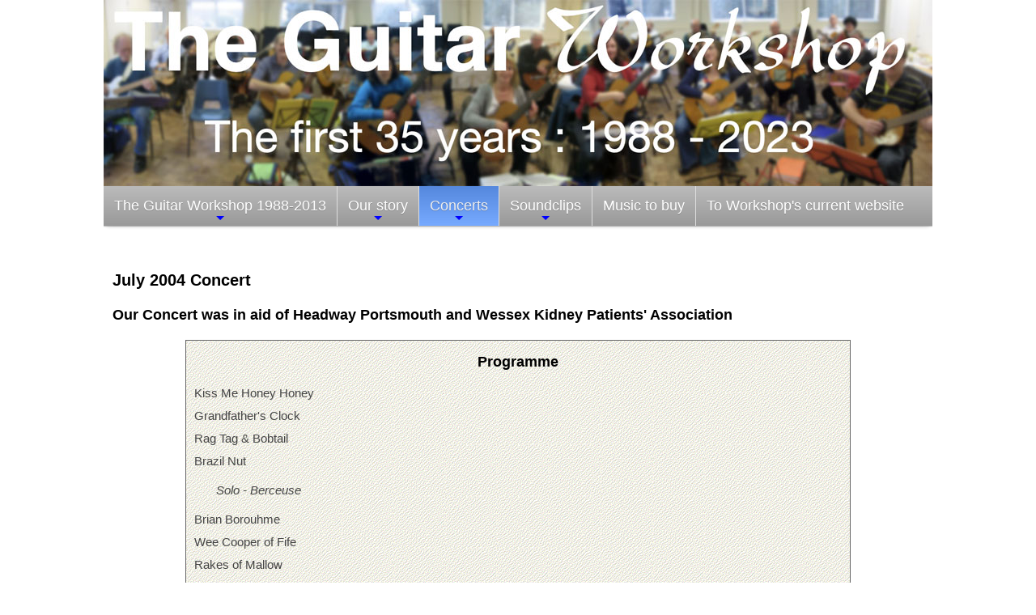

--- FILE ---
content_type: text/html; charset=UTF-8
request_url: https://www.derek-hasted.co.uk/workshop/concerts/2004/summer/
body_size: 1733
content:
<!doctype html>
<html class="no-js" lang="en"><!-- InstanceBegin template="/Templates/ws.dwt" codeOutsideHTMLIsLocked="false" -->
<head>
<meta charset="UTF-8">
<meta http-equiv="x-ua-compatible" content="ie=edge">
<!-- InstanceBeginEditable name="doctitle" -->
<title>The Guitar Workshop Charity Concert - Summer 2004</title>
<!-- InstanceEndEditable -->
<!-- InstanceBeginEditable name="head" -->
<meta name="Description" content="Derek Hasted's Guitar Workshop Concert in aid of Headway Portsmouth and Wessex Kidney Patients Assn" />
<!-- InstanceEndEditable -->
<meta name="viewport" content="width=device-width, initial-scale=1.0">
<link href="../../../css/normalize.css" rel="stylesheet">
<link href="../../../css/main.css" rel="stylesheet">
<link href="../../../css/v21/ws.css" rel="stylesheet">
<link href="../../../css/v21/sm-blue/sm-blue.css" rel="stylesheet">
<link href="../../../css/v21/desktop.css" rel="stylesheet" media="(min-width: 1024px)">
<link rel="shortcut icon" href="../../../favicon.png">
<!-- InstanceParam name="home" type="text" value="" -->
<!-- InstanceParam name="about" type="text" value="" -->
<!-- InstanceParam name="cookies" type="text" value="" -->
<!-- InstanceParam name="concerts" type="text" value="current" -->
<!-- InstanceParam name="concertvenues" type="text" value="" -->
<!-- InstanceParam name="fundraising" type="text" value="" -->
<!-- InstanceParam name="story" type="text" value="" -->
<!-- InstanceParam name="director" type="text" value="" -->
<!-- InstanceParam name="longservice" type="text" value="" -->
<!-- InstanceParam name="retirement" type="text" value="" -->
<!-- InstanceParam name="birthday30" type="text" value="" -->
<!-- InstanceParam name="birthday25" type="text" value="" -->
<!-- InstanceParam name="birthday21" type="text" value="" -->
<!-- InstanceParam name="birthday10" type="text" value="" -->
<!-- InstanceParam name="pastvenues" type="text" value="" -->
<!-- InstanceParam name="shop" type="text" value="" -->
<!-- InstanceParam name="sound" type="text" value="" -->
<!-- InstanceParam name="audio" type="text" value="" -->
<!-- InstanceParam name="video" type="text" value="" -->
<!-- InstanceParam name="current" type="text" value="" -->
</head>
<body>
<div id="container">
	<button id="TopButton" title="Go to top">Top^</button>
	<header><img src="../../../photos/230705-banner.jpg" width="1024" height="230" alt="Hampshire Guitar Workshop - Lovedean - founded by Derek Hasted"> </header>
	<nav class="main-nav"> 
		<!-- Mobile menu toggle button (hamburger/x icon) -->
		<input id="main-menu-state" type="checkbox" />
		<label class="main-menu-btn" for="main-menu-state"> <span class="main-menu-btn-icon"></span> Toggle main menu visibility </label>
		<ul id="main-menu" class="sm sm-blue">
			<li><a href="../../../index.php" class="">The Guitar Workshop 1988-2013</a>
				<ul>
					<li><a href="../../../index.php" class="">Home</a></li>
					<li><a href="../../../about/index.php" class="">More about...</a></li>
					<li><a href="../../../cookies/index.php" class="">Cookie info</a></li>
				</ul>
			</li>
			<li><a href="../../../story/index.php" class="">Our story</a>
				<ul>
					<li><a href="../../../story/index.php" class="">Our story</a></li>
					<li><a href="../../../founder/index.php" class="">Our founder</a></li>
					<li><a href="../../../story/long-service/index.php" class="">Award winners</a></li>
					<li><a href="../../../story/2023/index.php" class="">Derek's retirement</a></li>
					<li><a href="../../../story/2018/index.php" class="">30th Birthday</a></li>
					<li><a href="../../../story/2013/index.php" class="">25th Birthday</a></li>
					<li><a href="../../../story/2009/index.php" class="">21st Birthday</a></li>
					<li><a href="../../../story/1998/index.php" class="">10th Birthday</a></li>
					<li><a href="../../../story/venues/index.php" class="">Venues</a></li>
				</ul>
			</li>
			<li><a href="../../index.php" class="current"> Concerts</a>
				<ul>
					<li><a href="../../index.php" class="current">35 years of Concerts</a></li>
					<li><a href="../../../concert-venues/index.php" class="">Concert venues</a></li>
					<li><a href="../../../fundraising/index.php" class="">Fundraising</a></li>
				</ul>
			</li>
			<li><a href="../../../soundclips/index.php" class="">Soundclips</a>
			<ul>
			<li><a href="../../../soundclips/index.php" class="">Soundclips</a></li>
			<li><a href="../../../audio/index.php" class="">Recordings</a></li>
			<li><a href="../../../covideos/index.php" class="">Covideos</a></li>
			</ul>
			</li>
			<li><a href="../../../shop/index.php" class="">Music to buy</a></li>
			<li><a href="../../../current/index.php" class="">To Workshop's current website</a> </li>
		</ul>
	</nav>
	<div><!-- InstanceBeginEditable name="body" -->
		<div class="panel spacespace">
			<h2>July 2004 Concert</h2>
			<h3>Our Concert was in aid of Headway Portsmouth and Wessex Kidney Patients' Association</h3>
			<div class="programme">
				<h3>Programme</h3>
				<p>Kiss Me Honey Honey</p>
				<p>Grandfather's Clock</p>
				<p>Rag Tag &amp; Bobtail</p>
				<p>Brazil Nut</p>
				<p class="solo">Solo - Berceuse </p>
				<p>Brian Borouhme</p>
				<p>Wee Cooper of Fife</p>
				<p>Rakes of Mallow</p>
				<p>Gow's Reel</p>
				<p class="solo">Solo - Summer Stormclouds </p>
				<p> English Country Garden</p>
				<p>First Day of Spring</p>
				<p>Good Neighbours All</p>
				<p>Yellow Bird</p>
				<p class="solo">Trio - Beatles Medley </p>
				<p> Rondeau</p>
				<p> Tudelsack</p>
				<p> Sailor's Hornpipe</p>
				<p> Sailor's Hornpipe Reggae</p>
				<p class="solo">O Sinner Sailor - Audience item</p>
				<p class="solo">Solo - Ragtime Dance </p>
				<p>Tamborin</p>
				<p>Match of the Day</p>
				<p>Move Over Tiger</p>
				<p>Time Warp</p>
				<p class="solo">Summer Holiday - Audience item</p>
				<h3 class="section">Wine and Nibbles</h3>
				<h3 class="section">Raffle in aid of our  charities</h3>
			</div>
			<h3>We raised &pound;543.12 which was shared between the two charities</h3>
			<p>Headway Portsmouth was chosen by one of our players, and it becomes the second time that this charity has been nominated, and the second time it's
				because of family tragedy - our first concert for Headway was in <a href="../../1999/christmas/index.php">December 1999</a>.</p>
			<p>Wessex Kidney Patients' Association was chosen in memory of a Workshop player who sadly passed away earlier this year. To respect the family's privacy we'll not give further details ...</p>
		</div>
		<!-- InstanceEndEditable --></div>
</div>
<footer>
	<h2>The Guitar Workshop : the first 35 Years</h2>
	<div>
		<p>&copy; Derek Hasted 1988-2023</p>
		<!-- InstanceBeginEditable name="Footer" -->Back to <a href="../../index.php">list of concerts</a>&nbsp;<!-- InstanceEndEditable --></div>
		<p>For music &amp; more, visit  <a href="https://www.derek-hasted.co.uk/" target="_blank">derek-hasted.co.uk</a></p>
</footer>
<script src="../../../../js/vendor/jquery-3.5.1.min.js"></script> 
<script src="../../../../js/jquery.smartmenus.js"></script> 
<script src="../../../../js/plugins.js"></script><script src="../../../../js/main.js"></script>
</body>
<!-- InstanceEnd --></html>


--- FILE ---
content_type: text/css
request_url: https://www.derek-hasted.co.uk/workshop/css/v21/ws.css
body_size: 2252
content:
@charset "UTF-8";

/* CSS for Workshop website */
/* Mobile first design */

body {
	padding: 0;
	font: 15px/19px Arial, Helvetica, sans-serif;
	color: #444;
	text-align: center;
	background: white;
}
h1 {
	clear:both; /* Override later on bigger screen */
	font:bold 18px Arial, Helvetica, sans-serif;
	padding: 16px 5px 5px;
	margin: 0;
	text-align: center;
	color: black;
}
h2 {
	font: bold 16px Arial, Helvetica, sans-serif;
	color: black;
	margin: 0;
	padding: 0;
}
h3 {
	font: bold 15px Arial, Helvetica, sans-serif;
	margin-bottom: 0;
	padding-bottom: 0;
	color: black;
}

p, li {
	font: 15px/20px Arial, Helvetica, sans-serif;
}

ul {
	padding-left: 20px;
}
ol {
	padding-left: 30px;
}
li {
	margin-top:10px;
	margin-bottom:10px;
}

a:link, a:visited {
	color: #33C;
	text-decoration: none;
}

a:hover {
	text-decoration: underline;
}
td {
	font-size: 12px;
	font-family: Arial, Helvetica, sans-serif;
}
th {
	text-align: center;
}

img {
	border:none;
	max-width: 100%;
	height: auto;
}

img.centred {
	display:block;
	margin-left:auto;
	margin-right:auto;
}

/* Centering... divs and paragraphs */
.centre {
	text-align: center;
}
/* Centering tables */
div.centre {
	text-align: center;
}
div.centre table { /* To centre in old IE, wrap table in centred DIV */
	margin-left: auto; /* For some old browsers, can't combine all margins into one */
	margin-right: auto;
	text-align: left;
}
div.centre th { /* Put this one back... */
	text-align:center;
}

.red {
	font-weight: normal;
	color: #F00!important;
}

/* Basic containers */
#container {
	max-width: 1024px;
	padding: 0;
	text-align: left;
	background:#F8F8F8;	
	background:white;
	background:transparent;
	overflow: hidden; 
	margin: 0 auto;
	position:relative;
}

header {
	margin: 0;
	padding: 0;
}


nav:first-of-type {
	margin-bottom: 20px;
/*  position: -webkit-sticky!important; 
  position: sticky!important;
  top: 0;
	z-index:98;*/
}


@media print {
	nav:first-of-type {
		display:none; /* Hide menu bar */
	}
}

/******/
.column-wrapper {
	clear:both;
	overflow:auto;
}
.column-wrapper section, .column-wrapper aside {
	clear:both;
	width:auto;/* underneath in mobile screens, float in desktop */
	margin: 0;
	padding: 0 2px;
	min-width: 180px;
	overflow:hidden; /* Constrain scope of clears to this */
}




.panel {
	border: none;
	background: #FFF;
	padding-bottom: 2px;
	margin: 30px 0;
	overflow: hidden;
	border-radius: 0;
}

.space25 {
	margin-top:25px!important;	/* Override nested selectors */
}
.space {
	margin-top:50px!important;	/* Override nested selectors */
}
.spacespace {
	margin-top:50px!important;	
	margin-bottom:50px!important;
}

.panel h2 {
	margin: 0 0 0 3px;
}
.panel h1, .panel h2, .panel h3 {
	text-align: left;
	padding: 5px;
	margin: 0 0 10px 0;
	font: bold 20px/24px verdana, sans-serif;
	color: black;
/*	box-shadow: 0 5px 6px #BBB; */
}
.panel h1 {	
	font: bold 22px/26px verdana, sans-serif;
}
.panel h3 {	
	font: bold 18px/22px verdana, sans-serif;
}


.panel p, .panel li, .panel audio {
	padding: 3px;
	margin: 0;
}

.panel footer {
	height:1px;
	width:150px;
	margin:20px auto 0;
	border-top:1px solid #CCC;
}


.accordion {
	background-color: #eee;
	cursor: pointer;
	padding: 14px 0;
	width: 100%;
	margin: 0;
	color: #333;
	border: none;
	text-align: center;
	outline: none;
	font-size: 15px;
	transition: 0.4s;
}

.accordion:after {
	content: '\002B';
	font-weight: bold;
	float: right;
	margin-right: 15px;
	transform: rotate(0deg);
	-webkit-transition: all .35s;
	-o-transition: all .35s;
	transition: all .35s;
}
.accordion-active:after {
	transform: rotate(315deg);
	-webkit-transition: all .35s;
	-o-transition: all .35s;
	transition: all .35s;
}
.accordion-content {
	background-color: white;
	border-bottom : 1px solid #DDD;
  margin-bottom : 10px!important;
	overflow: hidden;
	margin:0;
	padding:0;
	transition: max-height 0.3s ease-out;
}
.accordion-content {
		max-height: 0;  /* Hide from view */
}

.accordion.concert {
	border-top : 1px solid #DDD;
	margin-top:5px;
	margin-bottom:0;
	box-sizing:border-box;
}

.accordion-content>article {  /* DSH */
	background-color: white;
	overflow: hidden;
}

.accordion-content>article>h2 { /* DSH */
	font-size:15px;
	font-weight:normal;
	text-align:center;
	margin: 0;
	padding: 0;
}

.accordion-content>article>h3 { /* DSH */
	font-size:15px;
	color:#666;
	text-align:center;
}
.accordion-content>header>h3 { /* DSH */
	font-size:15px;
	color:#666;
	background-color:white;
	text-align:center;
	padding:10px;
	margin:0;
}

.accordion-content ul {
	margin:2px;
}
.accordion-content li {
	margin-top:5px;
	margin-bottom:5px;
}

.concert-entry {
	font-size:14px;
	margin:3px;
}
.concert-entry:nth-child(even) {
	background:#F8F8F8;
}
.concert-entry .number {
	padding:4px;
	background:#DEF;
	display:inline-block;
	text-align:right;
	width:15px;
}
.concert-entry .date {
	padding:4px;
	display:inline-block;
	text-align:right;
	width:100px;
}
.concert-entry .info {
	padding:4px;
	display:block;
}

.calendar {
	background:url(../../furniture/calendar.jpg);
	background-position:top right;
	background-size:contain;
	background-repeat:no-repeat;
}






footer {
	clear:both;
	padding: 0;
	background:#FFF;
	overflow:auto;
/*	position: fixed;  Stick to bottom 
  left: 0;
  bottom: 0;
  width:100%; */
}

footer>h2 {
	background: #AAA;
	background-image: linear-gradient(to bottom, #BBB, #999); 
	font-size:18px;
	font-weight:normal;
	color:white;
	height:48px;
  box-shadow: 0 1px 4px rgba(0, 0, 0, 0.2);
	padding: 5px 0 0 0;
	line-height:40px;
	text-align:center;
}

footer>div {
	width: auto;
	margin: 10px 0;
	padding: 0 2px;
	text-align: center;
}
/* */


/* copyright and footer text a */

footer>div p {
	margin: 0;
	padding: 0;
	margin-bottom:10px;
}



.programme {
	background:  url(../../furniture/whitetexture.gif) repeat;
	width: auto;
	border: 1px solid #666;
	margin: 15px auto;
	padding-left:5px;
	padding-right:5px;
	overflow:hidden;
}
.programme p {
	margin:2px;
}
.programme p.solo {
	font-style: italic;
	margin: 10px 2px;
	padding-left: 30px;
}
.programme h3 {
	text-align:center;
	margin-top:10px;
	margin-bottom:10px;
}
.programme h3.section {
	border-top: 1px solid #666;
	padding-top:10px;
}

.blue-contrast {
	color:#36F;
}

.royalshade {
	background: #7777F5
}
.platinumshade {
	background: #C0C0C0
}
.goldshade {
	background: #D4AF37;
}
.silvershade {
	background: #C0C0C0;
}
.bronzeshade {
	background: #CD7F32;
}

.award {
	width:300px;
	margin-bottom:30px;
}

.award tr {
	background: #EEF2FF;
}
.award th {
	padding:5px;
	color:white;
}



.clear {
	clear: both;
}

h3+p {
	margin-top: 1px;
	padding-top: 1px;
}
h3+blockquote {
	margin-top: 1px;
	padding-top: 1px;
}
td.ltgreyshade {
	background: #EEE;
	text-align: right;
	vertical-align: top;
}
tr.ltgreyshade {
	background: #EEE;
	text-align: center;
	vertical-align: top;
}

th.ltgreyshade {
	background: #EEE;
	text-align: center;
	vertical-align: top;
}


table.relaxed {
	border-collapse:separate;
	border-spacing: 4px;
}
table.relaxed td {
	padding:5px;
}
table.centre {
	margin-left:auto; 
  margin-right:auto;
}

td.date {
	  white-space: nowrap;
		text-align: right;
		vertical-align:top;
}

.left {
	text-align:left;
}
.right {
	text-align:right;
}


.float-r {
	float:right;
}



/* Photos and graphics - common across sites - no float wanted on phones */
.float-photo-right {
	clear:both;
	display:block;
	float:none;
	text-align:center;
}
/* Specials */
.float-300-right, .float-424-right {
	clear:both;
	display:block;
	float:none;
	text-align:center;
	max-width: auto;
	max-height: auto;
	border: none;
	margin: 2px auto;
	box-sizing: border-box;
}

.centre-photo {
	text-align:center;
}
.float-photo-right img, .float-photo-left img, .centre-photo img {
	max-width:auto;
	max-height:auto;
	border: 1px solid #CCC;
	padding: 10px;
	margin: 0;
	box-sizing:border-box;
}



td blockquote {
	vertical-align: top;
	padding: 0px;
	margin-top: 0px;
	margin-bottom: 0px;
}
blockquote p {
	font-style: italic;
}

img.photo {
	margin: 0;
	border: 1px solid #AAA;
	padding: 8px;
	box-sizing:border-box;
}


td.nowrap {
	white-space: nowrap;
}

.two-boxes { /* Float on big screen, stack on small */
	width:auto;
	float:none;
	padding:3px;
	padding-bottom:10px;
	box-sizing:border-box;
}

/* Hide less relevant material on small devices */
.desktop {
	display:none;
}

.new-window-link {
	padding-right: 20px;
	background: url(../../furniture/open-in-new-window.png) no-repeat scroll right center;
	background-origin: initial;
	background-clip: initial;
}

.youtube-outer-wrapper { /* Forces padding to collapse */
	max-width: 960px;
	margin: 10px auto;
	border: #CCC thin solid;
}
.youtube-wrapper {
	position: relative;
	height: 0;	/* Will grow responsively */
	padding-bottom: 56.25%; /* Height won't grow, but padding will! */
	overflow: hidden;
}
.youtube-wrapper iframe { /* Add to embed iframe. Style max-width and max-height as well */
	position: absolute;
	top: 0;
	left: 0;
	width: 100%;
	height: 100%;
	max-width: 960px;
	max-height: 540px;
	border: none;
}


/* Scroll to top */
#TopButton {
  display: none;
  position: fixed;
  bottom: 10px;
  right: 10px;
  z-index: 99;
  font-size: 16px;
  border: none;
  outline: none;
	background-color:rgba(255,255,255,0.5);
	border:1px solid #69E;
	color:#689CEB;
	font-weight:bold;
  cursor: pointer;
  padding: 12px;
  border-radius: 4px;
}

#TopButton:hover {
  background-color: #69E;
  background-image: linear-gradient(to bottom, #58D, #7AF); /* DSH */
	color:white;
}


/* Standout box for new website... */

.standout {
	max-width: 90%;
	margin:8px auto;
	padding:5px;
	border:1px #CCC solid;
	box-shadow:1px 5px 10px #666;
	box-sizing:border-box;
	transition: 0.6s; /* for hover */
}




--- FILE ---
content_type: text/css
request_url: https://www.derek-hasted.co.uk/workshop/css/v21/sm-blue/sm-blue.css
body_size: 2453
content:
/* DSH - Core part first */

/* Mobile first layout SmartMenus Core CSS (it's not recommended editing these rules)
   You need this once per page no matter how many menu trees or different themes you use.
-------------------------------------------------------------------------------------------*/

.sm{box-sizing:border-box;position:relative;z-index:9999;-webkit-tap-highlight-color:rgba(0,0,0,0);}
.sm,.sm ul,.sm li{display:block;list-style:none;margin:0;padding:0;line-height:normal;direction:ltr;text-align:left;}
.sm-rtl,.sm-rtl ul,.sm-rtl li{direction:rtl;text-align:right;}
.sm>li>h1,.sm>li>h2,.sm>li>h3,.sm>li>h4,.sm>li>h5,.sm>li>h6{margin:0;padding:0;}
.sm ul{display:none;}
.sm li,.sm a{position:relative;}
.sm a{display:block;}
.sm a.disabled{cursor:default;}
.sm::after{content:"";display:block;height:0;font:0px/0 serif;clear:both;overflow:hidden;}
.sm *,.sm *::before,.sm *::after{box-sizing:inherit;}


/* DSH - Customised Menu */

/* Modified DSH where noted */

/* @import url(https://fonts.googleapis.com/css?family=PT+Sans+Narrow:400,700); */
.sm-blue {
  background: transparent;
  border-radius: 8px;
  box-shadow: 0 1px 4px rgba(0, 0, 0, 0.2);
}
.sm-blue a, .sm-blue a:hover, .sm-blue a:focus, .sm-blue a:active {
  padding: 10px 20px;
  /* make room for the toggle button (sub indicator) */
  padding-right: 58px;
/*background: #3092c0; DSH */
	background :#999; /* DSH */
/*background-image: linear-gradient(to bottom, #3298c8, #2e8cb8); DSH */
	background-image: linear-gradient(to bottom, #AAA, #888); /* DSH */
  color: #fff;
/*font-family: "PT Sans Narrow", "Arial Narrow", Arial, Helvetica, sans-serif; */
  font-family: Arial, Helvetica, sans-serif; /* DSH */
  font-size: 18px;
/*font-weight: bold; DSH */
	font-weight: normal;
  line-height: 23px;
  text-decoration: none;
  text-shadow: 0 1px 0 rgba(0, 0, 0, 0.2);
}
.sm-blue a.current {
/*background: #006892; DSH */
  background: #69E;
/*background-image: linear-gradient(to bottom, #006188, #006f9c); DSH */
  background-image: linear-gradient(to bottom, #58D, #7AF); /* DSH */
  color: #fff;
}
.sm-blue a.disabled {
/*color: #a1d1e8; DSH */
  color: #999;
}
.sm-blue a .sub-arrow {
  position: absolute;
  top: 50%;
  margin-top: -17px;
  left: auto;
  right: 4px;
  width: 34px;
  height: 34px;
  overflow: hidden;
  font: bold 16px/34px monospace !important;
  text-align: center;
  text-shadow: none;
  background: rgba(0, 0, 0, 0.1);
  border-radius: 4px;
}
.sm-blue a .sub-arrow::before {
  content: '+';
}
.sm-blue a.highlighted .sub-arrow::before {
  content: '-';
}
.sm-blue > li:first-child > a, .sm-blue > li:first-child > :not(ul) a {
  border-radius: 8px 8px 0 0;
}
.sm-blue > li:last-child > a, .sm-blue > li:last-child > *:not(ul) a, .sm-blue > li:last-child > ul, .sm-blue > li:last-child > ul > li:last-child > a, .sm-blue > li:last-child > ul > li:last-child > *:not(ul) a, .sm-blue > li:last-child > ul > li:last-child > ul, .sm-blue > li:last-child > ul > li:last-child > ul > li:last-child > a, .sm-blue > li:last-child > ul > li:last-child > ul > li:last-child > *:not(ul) a, .sm-blue > li:last-child > ul > li:last-child > ul > li:last-child > ul, .sm-blue > li:last-child > ul > li:last-child > ul > li:last-child > ul > li:last-child > a, .sm-blue > li:last-child > ul > li:last-child > ul > li:last-child > ul > li:last-child > *:not(ul) a, .sm-blue > li:last-child > ul > li:last-child > ul > li:last-child > ul > li:last-child > ul, .sm-blue > li:last-child > ul > li:last-child > ul > li:last-child > ul > li:last-child > ul > li:last-child > a, .sm-blue > li:last-child > ul > li:last-child > ul > li:last-child > ul > li:last-child > ul > li:last-child > *:not(ul) a, .sm-blue > li:last-child > ul > li:last-child > ul > li:last-child > ul > li:last-child > ul > li:last-child > ul {
  border-radius: 0 0 8px 8px;
}
.sm-blue > li:last-child > a.highlighted, .sm-blue > li:last-child > *:not(ul) a.highlighted, .sm-blue > li:last-child > ul > li:last-child > a.highlighted, .sm-blue > li:last-child > ul > li:last-child > *:not(ul) a.highlighted, .sm-blue > li:last-child > ul > li:last-child > ul > li:last-child > a.highlighted, .sm-blue > li:last-child > ul > li:last-child > ul > li:last-child > *:not(ul) a.highlighted, .sm-blue > li:last-child > ul > li:last-child > ul > li:last-child > ul > li:last-child > a.highlighted, .sm-blue > li:last-child > ul > li:last-child > ul > li:last-child > ul > li:last-child > *:not(ul) a.highlighted, .sm-blue > li:last-child > ul > li:last-child > ul > li:last-child > ul > li:last-child > ul > li:last-child > a.highlighted, .sm-blue > li:last-child > ul > li:last-child > ul > li:last-child > ul > li:last-child > ul > li:last-child > *:not(ul) a.highlighted {
  border-radius: 0;
}
.sm-blue ul {
  background: #fff;
}
.sm-blue ul ul {
  background: rgba(102, 102, 102, 0.1);
}
.sm-blue ul a, .sm-blue ul a:hover, .sm-blue ul a:focus, .sm-blue ul a:active {
  background: transparent;
/*color: #2b82ac; DSH */
	color: #69E;
  font-size: 16px;
  text-shadow: none;
  border-left: 8px solid transparent;
}
.sm-blue ul a.current {
/*background: #006892; DSH */
  background: #69E; /* DSH */
/*background-image: linear-gradient(to bottom, #006188, #006f9c); */
  background-image: linear-gradient(to bottom, #58D, #7AF); /* DSH */
  color: #fff;
}
.sm-blue ul a.disabled {
  color: #b3b3b3;
}
.sm-blue ul ul a,
.sm-blue ul ul a:hover,
.sm-blue ul ul a:focus,
.sm-blue ul ul a:active {
  border-left: 16px solid transparent;
}
.sm-blue ul ul ul a,
.sm-blue ul ul ul a:hover,
.sm-blue ul ul ul a:focus,
.sm-blue ul ul ul a:active {
  border-left: 24px solid transparent;
}
.sm-blue ul ul ul ul a,
.sm-blue ul ul ul ul a:hover,
.sm-blue ul ul ul ul a:focus,
.sm-blue ul ul ul ul a:active {
  border-left: 32px solid transparent;
}
.sm-blue ul ul ul ul ul a,
.sm-blue ul ul ul ul ul a:hover,
.sm-blue ul ul ul ul ul a:focus,
.sm-blue ul ul ul ul ul a:active {
  border-left: 40px solid transparent;
}
.sm-blue ul li {
  border-top: 1px solid rgba(0, 0, 0, 0.05);
}
.sm-blue ul li:first-child {
  border-top: 0;
}

/* DSH @media (min-width: 768px) { */
@media (min-width: 640px) { /* DSH */
  /* Switch to desktop layout
  -----------------------------------------------
     These transform the menu tree from
     collapsible to desktop (navbar + dropdowns)
  -----------------------------------------------*/
  /* start... (it's not recommended editing these rules) */

  .sm-blue ul {
    position: absolute;
    width: 12em;
  }

  .sm-blue li {
    float: left;
  }

  .sm-blue.sm-rtl li {
    float: right;
  }

  .sm-blue ul li, .sm-blue.sm-rtl ul li, .sm-blue.sm-vertical li {
    float: none;
  }

  .sm-blue a {
    white-space: nowrap;
  }

  .sm-blue ul a, .sm-blue.sm-vertical a {
    white-space: normal;
  }

  .sm-blue .sm-nowrap > li > a, .sm-blue .sm-nowrap > li > :not(ul) a {
    white-space: nowrap;
  }

  /* ...end */
  .sm-blue {
/*  background: #3092c0; DSH */
		background: #AAA; /* DSH */
/*  background-image: linear-gradient(to bottom, #3298c8, #2e8cb8); DSH */
		background-image: linear-gradient(to bottom, #BBB, #999); /* DSH */
/*  border-radius: 8px; DSH */
		border-radius: 0; /* DSH */
    box-shadow: 0 1px 1px rgba(0, 0, 0, 0.2);
  }
  .sm-blue a, .sm-blue a:hover, .sm-blue a:focus, .sm-blue a:active, .sm-blue a.highlighted {
/*  padding: 13px 24px; DSH */
		padding: 13px 13px; /* DSH */
/*  background: #3092c0; DSH */
		background: #AAA; /* DSH */
/*  background-image: linear-gradient(to bottom, #3298c8, #2e8cb8); DSH */
		background-image: linear-gradient(to bottom, #BBB, #999); /* DSH */
    color: #fff; /* Added DSH */
  }
  .sm-blue a:hover, .sm-blue a:focus, .sm-blue a:active, .sm-blue a.highlighted {
/*  background: #2b82ac; DSH */
		background: #EEE; /* DSH */
/*  background-image: linear-gradient(to bottom, #2d89b4, #297ca3); DSH */
  	background-image: linear-gradient(to bottom, #DDD, #FFF); /* DSH */
		color: #333; /* Added DSH */
  }
  .sm-blue a.current {
/*  background: #006892; DSH */
		background: #69E; /* DSH */
/*  background-image: linear-gradient(to bottom, #006188, #006f9c); */
 	  background-image: linear-gradient(to bottom, #58D, #7AF); /* DSH */
/*  color: #fff; DSH */
		color: #EEE; /* DSH */
  }
  .sm-blue a.disabled {
/*  background: #3092c0; DSH */
		background: #AAA; /* DSH */
/*  background-image: linear-gradient(to bottom, #3298c8, #2e8cb8); DSH */
 	  background-image: linear-gradient(to bottom, #999, #BBB); /* DSH */
/*  color: #a1d1e8; DSH */
		color: #999; /* DSH */
  }
  .sm-blue a .sub-arrow {
    top: auto;
    margin-top: 0;
    bottom: 2px;
    left: 50%;
    margin-left: -5px;
    right: auto;
    width: 0;
    height: 0;
    border-width: 5px;
    border-style: solid dashed dashed dashed;
/*  border-color: #a1d1e8 transparent transparent transparent; DSH */
    border-color: #00F transparent transparent transparent; /* DSH */
    background: transparent;
    border-radius: 0;
  }
  .sm-blue a .sub-arrow::before {
    display: none;
  }
  .sm-blue > li:first-child > a, .sm-blue > li:first-child > :not(ul) a {
/*  border-radius: 8px 0 0 8px; DSH */
		border-radius:0; /* DSH */
  }
  .sm-blue > li:last-child > a, .sm-blue > li:last-child > :not(ul) a {
/*  border-radius: 0 8px 8px 0 !important; DSH */
		border-radius: 0; /* DSH */
  }
  .sm-blue > li {
/*  border-left: 1px solid #2b82ac; DSH */
		border-left: 1px solid #DDD; /* DSH */
  }
  .sm-blue > li:first-child {
    border-left: 0;
  }
  .sm-blue ul {
    border: 1px solid #a8a8a8;
    padding: 7px 0;
    background: #fff;
    border-radius: 0 0 4px 4px !important;
    box-shadow: 0 5px 12px rgba(0, 0, 0, 0.2);
  }
  .sm-blue ul ul {
    border-radius: 4px !important;
    background: #fff;
  }
  .sm-blue ul a, .sm-blue ul a:hover, .sm-blue ul a:focus, .sm-blue ul a:active, .sm-blue ul a.highlighted {
    border: 0 !important;
    padding: 9px 23px;
    background: transparent;
/*  color: #2b82ac; DSH */
		color: #69E; /* DSH */
    border-radius: 0 !important;
  }
  .sm-blue ul a:hover, .sm-blue ul a:focus, .sm-blue ul a:active, .sm-blue ul a.highlighted {
/*  background: #3092c0; DSH */
		background:	#EEE;	/* DSH */
/*  background-image: linear-gradient(to bottom, #3298c8, #2e8cb8); DSH */
  	background-image: linear-gradient(to bottom, #DDD, #FFF); /* DSH */
		color: #333; /* Added DSH */
  }
  .sm-blue ul a.current {
/*  background: #006892; DSH */
		background: #69E; /* DSH */
/*  background-image: linear-gradient(to bottom, #006188, #006f9c); DSH */
   	background-image: linear-gradient(to bottom, #58D, #7AF); /* DSH */
	  color: #fff;
  }
  .sm-blue ul a.disabled {
    background: #fff;
    color: #b3b3b3;
  }
  .sm-blue ul a .sub-arrow {
    top: 50%;
    margin-top: -5px;
    bottom: auto;
    left: auto;
    margin-left: 0;
    right: 10px;
    border-style: dashed dashed dashed solid;
    border-color: transparent transparent transparent #a1d1e8;
  }
  .sm-blue ul li {
    border: 0;
  }
  .sm-blue .scroll-up,
  .sm-blue .scroll-down {
    position: absolute;
    display: none;
    visibility: hidden;
    overflow: hidden;
    background: #fff;
    height: 20px;
  }
  .sm-blue .scroll-up-arrow,
  .sm-blue .scroll-down-arrow {
    position: absolute;
    top: -2px;
    left: 50%;
    margin-left: -8px;
    width: 0;
    height: 0;
    overflow: hidden;
    border-width: 8px;
    border-style: dashed dashed solid dashed;
    border-color: transparent transparent #2b82ac transparent;
  }
  .sm-blue .scroll-down-arrow {
    top: 6px;
    border-style: solid dashed dashed dashed;
    border-color: #2b82ac transparent transparent transparent;
  }
  .sm-blue.sm-rtl.sm-vertical a .sub-arrow {
    right: auto;
    left: 10px;
    border-style: dashed solid dashed dashed;
    border-color: transparent #a1d1e8 transparent transparent;
  }
  .sm-blue.sm-rtl > li:first-child > a, .sm-blue.sm-rtl > li:first-child > :not(ul) a {
    border-radius: 0 8px 8px 0;
  }
  .sm-blue.sm-rtl > li:last-child > a, .sm-blue.sm-rtl > li:last-child > :not(ul) a {
    border-radius: 8px 0 0 8px !important;
  }
  .sm-blue.sm-rtl > li:first-child {
    border-left: 1px solid #2b82ac;
  }
  .sm-blue.sm-rtl > li:last-child {
    border-left: 0;
  }
  .sm-blue.sm-rtl ul a .sub-arrow {
    right: auto;
    left: 10px;
    border-style: dashed solid dashed dashed;
    border-color: transparent #a1d1e8 transparent transparent;
  }
  .sm-blue.sm-vertical {
    box-shadow: 0 1px 4px rgba(0, 0, 0, 0.2);
  }
  .sm-blue.sm-vertical a {
    padding: 9px 23px;
  }
  .sm-blue.sm-vertical a .sub-arrow {
    top: 50%;
    margin-top: -5px;
    bottom: auto;
    left: auto;
    margin-left: 0;
    right: 10px;
    border-style: dashed dashed dashed solid;
    border-color: transparent transparent transparent #a1d1e8;
  }
  .sm-blue.sm-vertical > li:first-child > a, .sm-blue.sm-vertical > li:first-child > :not(ul) a {
    border-radius: 8px 8px 0 0;
  }
  .sm-blue.sm-vertical > li:last-child > a, .sm-blue.sm-vertical > li:last-child > :not(ul) a {
    border-radius: 0 0 8px 8px !important;
  }
  .sm-blue.sm-vertical > li {
    border-left: 0 !important;
  }
  .sm-blue.sm-vertical ul {
    border-radius: 4px !important;
  }
  .sm-blue.sm-vertical ul a {
    padding: 9px 23px;
  }
}

/* Smartmenus branding bit (from their demo page) */

.main-nav {
  background: #3092c0;
  background-image: -webkit-gradient(linear, to bottom, to top, color-stop(0%, #3298c8), color-stop(100%, #2e8cb8));
  background-image: -webkit-linear-gradient(to bottom, #3298c8, #2e8cb8);
  background-image: -moz-linear-gradient(to bottom, #3298c8, #2e8cb8);
  background-image: -o-linear-gradient(to bottom, #3298c8, #2e8cb8);
  background-image: linear-gradient(to bottom, #3298c8, #2e8cb8);
  -webkit-border-radius: 8px;
  -moz-border-radius: 8px;
  -ms-border-radius: 8px;
  -o-border-radius: 8px;
  border-radius: 8px;
	-webkit-border-radius: 0 0 8px 8px; /* DSH */
  -moz-border-radius: 0 0 8px 8px;
  -ms-border-radius: 0 0 8px 8px;
  -o-border-radius: 0 0 8px 8px;
  border-radius: 0 0 8px 8px;
  -webkit-box-shadow: 0 1px 4px rgba(0, 0, 0, 0.2);
  -moz-box-shadow: 0 1px 4px rgba(0, 0, 0, 0.2);
  box-shadow: 0 1px 4px rgba(0, 0, 0, 0.2);
	background: #AAA; /* DSH */
	background-image: linear-gradient(to bottom, #BBB, #999); /* DSH */
}

.main-nav:after {
  clear: both;
  content: "\00a0";
  display: block;
  height: 0;
  font: 0px/0 serif;
  overflow: hidden;
}

.nav-brand {
	float:right;
  margin: 0;
}
@media (min-width: 640px) { /* Style the branding for mobile only */
.nav-brand {
	display:none;
}}

.nav-brand a {
  display: block;
	padding:0;
	padding-right:20px;
  color: #fff;
  font-family: 'Helvetica Neue', Helvetica, Arial, sans-serif;
	font-size: 15px;
  font-weight: normal;
	line-height: 15px;
  text-decoration: none;
}


/* SmartMenus transitions bit... DSH */
.main-menu-btn {
/*	float:right;*/
/*	margin:10px; */
  margin:2px;
  position: relative;
  display: inline-block;
  width: 28px;
  height: 28px;
  text-indent: 28px;
  white-space: nowrap;
  overflow: hidden;
  cursor: pointer;
  -webkit-tap-highlight-color: rgba(0,0,0,0);
}
/* hamburger icon */
.main-menu-btn-icon, .main-menu-btn-icon:before, .main-menu-btn-icon:after {
  position: absolute;
  top: 50%;
  left: 2px;
  height: 2px;
  width: 24px;
  background: #bbb;
	background: white; /* DSH */
  -webkit-transition: all 0.25s;
  transition: all 0.25s;
}
.main-menu-btn-icon:before {
  content: '';
  top: -7px;
  left: 0;
}
.main-menu-btn-icon:after {
  content: '';
  top: 7px;
  left: 0;
}
/* x icon */
#main-menu-state:checked ~ .main-menu-btn .main-menu-btn-icon {
  height: 0;
  background: transparent;
}
#main-menu-state:checked ~ .main-menu-btn .main-menu-btn-icon:before {
  top: 0;
  -webkit-transform: rotate(-45deg);
  transform: rotate(-45deg);
}
#main-menu-state:checked ~ .main-menu-btn .main-menu-btn-icon:after {
  top: 0;
  -webkit-transform: rotate(45deg);
  transform: rotate(45deg);
}
/* hide menu state checkbox (keep it visible to screen readers) */
#main-menu-state {
  position: absolute;
  width: 1px;
  height: 1px;
  margin: -1px;
  border: 0;
  padding: 0;
  overflow: hidden;
  clip: rect(1px,1px,1px,1px);
}
/* hide the menu in mobile view */
#main-menu-state:not(:checked) ~ #main-menu {
  display: none;
}
#main-menu-state:checked ~ #main-menu {
  display: block;
}
@media (min-width: 640px) {
  /* hide the button in desktop view */
  .main-menu-btn {
    position: absolute;
    top: -99999px;
  }
  /* always show the menu in desktop view */
  #main-menu-state:not(:checked) ~ #main-menu {
    display: block;
  }
}



--- FILE ---
content_type: text/css
request_url: https://www.derek-hasted.co.uk/workshop/css/v21/desktop.css
body_size: 93
content:
@charset "UTF-8";

/* CSS for Workshop website - desktop display with floats */
/* This file contains CSS to "tune" the basic mobile-first artefacts */

h1 {
	clear:none;
}

a>img:hover {
-webkit-filter: brightness(0.9);
filter: brightness(0.9);
}



/* Basic containers */
#container {
	margin: 0 auto 10px;
}

footer>header {
	height:49px;
	padding: 13px 0 0 0;
	line-height:34px;
	font-size:18px;
}



/* */
.column-wrapper section {
	clear:none;
	float: left;
	width: 70%; 
}

.column-wrapper aside {
	clear:none;
	float:right;
	width: 27%;
	padding-left:20px; 
	border-left: 1px solid #CCC;
}


.panel {
	margin: 6px 6px 30px;
	border:none;
}

.accordion:hover {
	-webkit-filter: brightness(0.9);
	filter: brightness(0.9);
	
}

.concert-entry .info {
	padding:4px;
	display:inline-block;
}


/* */




.programme {
	width: 80%;
}




/* Photos */
.float-photo-right {
	clear:none;
	float:right;
}
.float-photo-left {
	clear:none;
	float:left;
}
.float-300-right, .float-424-right {
	clear:none;
	float:right;
}
.float-300-right {
	width:300px;
}
.float-424-right {
	width:424px;
}


.centre-photo {
	text-align:center;
}
.float-photo-right img, .float-photo-left img, .centre-photo img {
	max-width:auto;
	max-height:auto;
	border: 1px solid #CCC;
	padding: 10px;
	margin: 2px 0;
	box-sizing:border-box;
}
.float-photo-right img, .centre-photo img {
	margin-left:5px;
}
.float-photo-left img, .centre-photo img {
	margin-right:5px;
}

.two-boxes { /* Float on big screen, stack on small */
	width:49%;
	float:left;
}



/* Context switch material on small devices */
.desktop {
	display:initial;
}

/* Standout box for new website */

.standout:hover {
	box-shadow:1px 10px 20px 5px #AAA!important;
}




--- FILE ---
content_type: text/javascript
request_url: https://www.derek-hasted.co.uk/js/main.js
body_size: 359
content:
/* DSH from W3 schools */
/* Toggle between adding and removing the "responsive" class to topnav when the user clicks on the icon */
function myFunction() {
    var x = document.getElementById("myTopnav");
    if (x.className === "topnav") {
        x.className += " responsive";
    } else {
        x.className = "topnav";
    }
}

$(function() {
  $('#main-menu').smartmenus();
});

$(function() {
  var $mainMenuState = $('#main-menu-state');
  if ($mainMenuState.length) {
    // animate mobile menu
    $mainMenuState.change(function(e) {
      var $menu = $('#main-menu');
      if (this.checked) {
        $menu.hide().slideDown(250, function() { $menu.css('display', ''); });
      } else {
        $menu.show().slideUp(250, function() { $menu.css('display', ''); });
      }
    });
    // hide mobile menu beforeunload
    $(window).on('beforeunload unload', function() {
      if ($mainMenuState[0].checked) {
        $mainMenuState[0].click();
      }
    });
  }
});

// For "Top" button - W3C Schools

// When the user scrolls down 20px from the top of the document, show the button
window.onscroll = function() {scrollFunction()};

function scrollFunction() {
  if (document.body.scrollTop > 20 || document.documentElement.scrollTop > 20) {
    document.getElementById("TopButton").style.display = "block";
  } else {
    document.getElementById("TopButton").style.display = "none";
  }
}

// When the user clicks on the button, scroll to the top of the document
document.getElementById("TopButton").addEventListener("click", topFunction );


function topFunction() {
//  document.body.scrollTop = 0;
//  document.documentElement.scrollTop = 0;
	window.scrollTo({top: 0, behavior: 'smooth'});
}


// Popup a help in purchasing

function doShopHelp() {
  alert('When you press \"See/hear/buy\" you open a new window on my publisher\'s website.\n\n\
You can see a sample of the score, hear a sound clip and if you wish, add to your cart.\n\n\
Pay by Paypal or card.');
}
document.addEventListener('DOMContentLoaded', function () {
  document.getElementById('help')
    .addEventListener('click', doShopHelp);
});



// Popup a help in purchasing

function doCopyrightHelp() {
  alert('My apologies...\nThis arrangement no longer has copyright clearance for me to sell it.\n\n\
As soon as permission is granted again, it will be back on sale.');
}
var acc = document.getElementsByClassName("copyright");
var i;
for (i = 0; i < acc.length; i++) {
  acc[i].addEventListener("click", doCopyrightHelp);
}

